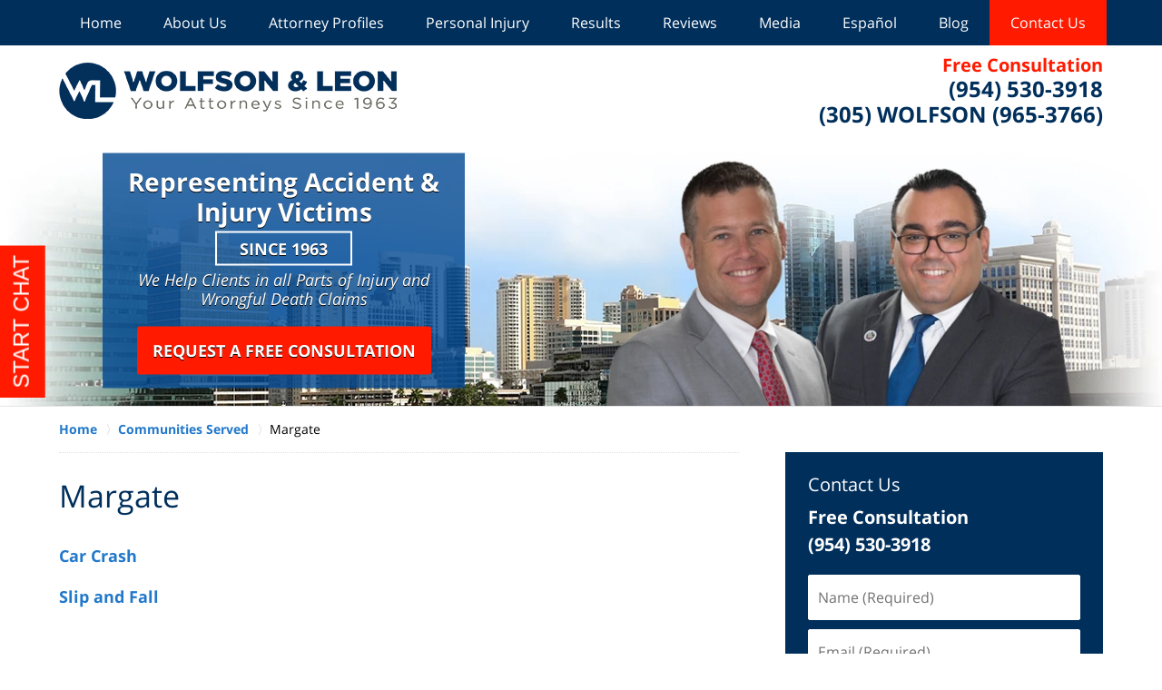

--- FILE ---
content_type: text/html
request_url: https://fortlauderdale.wolfsonlawfirm.com/margate.html
body_size: 8103
content:
<!DOCTYPE html> <html class="no-js" lang="en"> <head> <title>Margate | Broward County Personal Injury Lawyers Wolfson & Leon</title> <meta http-equiv="Content-Type" content="text/html; charset=utf-8" /> <meta name="robots" content="index,follow" /> <meta name="description" content="Free Consultation - Call (954) 530-3918 - Wolfson & Leon helps victims and their families receive compensation for their injuries in Personal Injury and Accident cases. Margate - Broward County Personal Injury Lawyer" /> <meta name="keywords" content="Call (954) 530-3918 - Wolfson & Leon helps victims and their families receive compensation for their injuries in Personal Injury and Accident cases. Margate - Broward County Personal Injury Lawyer" /> <!--MSIE--> <meta http-equiv="imagetoolbar" content="no" /> <meta name="autosize" content="off" /> <meta name="pageid" content="3186549" /> <meta name="siteid" content="3160307" /> <!--/MSIE--> <meta name="viewport" content="width=device-width, initial-scale=1.0" /> <link rel="bookmark" href="#content" title="jump to content" /> <link rel="bookmark" href="#topnav" title="jump to Main Menu" /> <link rel="shortcut icon" href="favicon.ico" type="image/x-icon"> <link rel="icon" href="favicon.ico" type="image/x-icon"> <script> window.jmetadata = window.jmetadata || { site: { id: '3160307', name: 'justia-fortlauderdale-wolfsonlawfirm-com' }, analytics: { ga4: [ { measurementId: 'G-GKC0KW2BZE' } ], crossDomains: 'wolfsonlawfirm.com,fortmyers.wolfsonlawfirm.com,fortlauderdale.wolfsonlawfirm.com,miamipersonalinjuryattorneyblog.net', chats: { apex: "14728" } } } </script> <!-- Google Tag Manager --> <script>(function(w,d,s,l,i){w[l]=w[l]||[];w[l].push({'gtm.start': new Date().getTime(),event:'gtm.js'});var f=d.getElementsByTagName(s)[0], j=d.createElement(s),dl=l!='dataLayer'?'&l='+l:'';j.async=true;j.src= 'https://www.googletagmanager.com/gtm.js?id='+i+dl;f.parentNode.insertBefore(j,f); })(window,document,'script','dataLayer','GTM-PHFNLNH');</script> <!-- End Google Tag Manager -->           <script>(function(){if(top!=self){top.location.replace(self.location.href);}})();</script> <script type="text/javascript">(function(H){H.className=H.className.replace(/\bno-js\b/,'js')})(document.documentElement)</script> <link rel="stylesheet" type="text/css" media="all" href="/css/global.css?build=1766441477" /> <meta name="utime" content="2025-12-22 13:22:04" /> <link rel="canonical" href="https://fortlauderdale.wolfsonlawfirm.com/margate.html" /> <link rel="amphtml" href="https://fortlauderdale.wolfsonlawfirm.com/amp/margate.html"/> <script> window.dataLayer = window.dataLayer || []; function gtag(){dataLayer.push(arguments);} gtag('js', new Date()); gtag('config', 'AW-10858715823', { 'cookie_domain': 'fortlauderdale.wolfsonlawfirm.com', 'linker': { 'domains': ['fortlauderdale.wolfsonlawfirm.com','wolfsonlawfirm.com','fortmyers.wolfsonlawfirm.com','miamipersonalinjuryattorneyblog.net'], 'accept_incoming': true } }); </script> <script async defer src="https://justatic.com/e/widgets/js/justia.js"></script> </head> <body id="subsection_121" class="l2 justia-fortlauderdale-wolfsonlawfirm-com level1 section_102 level2 subsection_121 level3"> <!-- Google Tag Manager (noscript) --> <noscript><iframe src="https://www.googletagmanager.com/ns.html?id=GTM-PHFNLNH" height="0" width="0" style="display:none;visibility:hidden"></iframe></noscript> <!-- End Google Tag Manager (noscript) --> <div id="top-numbers-v3" class="top-numbers-v3 tnv3-sticky"> <ul> <li> Free Consultation: <strong> (954) 530-3918 </strong> <a href="tel:+1-954-530-3918" class="tnv3-button" data-gtm-location="Sticky Header" data-gtm-value="(954) 530-3918" data-gtm-action="Contact" data-gtm-category="Phones" data-gtm-device="Mobile" data-gtm-event="phone_contact" data-gtm-label="Call" data-gtm-target="Button" data-gtm-type="click" data-gtm-conversion="1" rel="nofollow">Tap Here to Call Us </a> </li> </ul> </div> <div id="container" class="subsection"> <div class="cwrap" > <!-- Header --> <div id="header"> <div class="wrapper"> <div id="head"> <div id="logo"><a href="/" title="Back to Home" data-title=" Wolfson &amp; Leon"><img src="/images/justia-fortlauderdale-wolfsonlawfirm-com.png" id="mainlogo" alt="Logo of Wolfson &amp; Leon" />Wolfson &amp; Leon Home</a></div> <div id="tagline"> <a href="contact-us.html" data-gtm-event-type="click" data-gtm-event-target="tel" data-gtm-event-label="Header Call to Action"> <span class="cta-text-line1">Free Consultation</span> <span class="cta-text-line2">(954) 530-3918</span> <span class="cta-text-line3">(305) WOLFSON (965-3766)</span> </a> </div> </div> <div id="topnav"> <ul id="tnav-toplevel"> <li class="index priority_1" id="fc"><a href="/" >Home</a> </li> <li class="section_2 priority_4" ><a href="about-us.html" >About Us</a> </li> <li class="attorneys priority_3" ><a href="attorney-profiles.html" >Attorney Profiles</a> </li> <li class="section_51 priority_2" ><a href="personal-injury.html" >Personal Injury</a> </li> <li class="section_37 " ><a href="results.html" >Results</a> </li> <li class="section_38 " ><a href="reviews.html" >Reviews</a> </li> <li class="section_39 " ><a href="media.html" >Media</a> </li> <li class="section_298 " ><a href="espanol.html" >Espa&ntilde;ol</a> </li> <li class="category_22 " ><a href="https://www.miamipersonalinjuryattorneyblog.net/" target="_blank">Blog</a> </li> <li class="contactus priority_1" id="lc"><a href="contact-us.html" >Contact Us</a> </li> </ul> </div> </div> <style>.grecaptcha-badge { visibility: hidden; } .jgrecaptcha-text, .jfdisclaimer-text { margin: 1.8em 0; }</style> <div id="ed"></div> <div class="clr"></div> </div> <!-- End Header --> <div class="imgwrap"> <div id="img1"> <div class="banner-wrapper"><div class="banner banner-02"><div class="slide slide-01"><picture><source type='image/webp' media='(max-width: 749px)' srcset='/images/backpages/320.webp 320w, /images/backpages/750.webp 750w'><source type='image/webp' media='(min-width: 750px)' srcset='/images/backpages/975.webp 975w, /images/backpages/1300.webp 1300w'><source media='(max-width: 749px)' srcset='/images/backpages/320.jpg 320w, /images/backpages/750.jpg 750w'><source media='(min-width: 750px)' srcset='/images/backpages/975.jpg 975w, /images/backpages/1300.jpg 1300w'><img src='/images/backpages/1300.jpg' alt="Attorney's Photo in front of Miami buildings"></picture><div class="banner-tagline"><div class="wrapper"><div class="text"><strong>Representing Accident & Injury Victims</strong> <strong class="year">Since 1963</strong> <span>We Help Clients in all Parts of Injury and Wrongful Death Claims</span> <a href="/contact-us.html" class="btn -cta">Request a Free Consultation</a></div></div></div></div></div></div> </div> <div id="img2" ></div> </div> <div id="main" class="subsection_121"> <div class="mwrap"> <div class="tcfrags"> </div> <div id="content"> <div id="breadcrumbs"> <div class="wrapper"> <div itemscope itemtype="https://schema.org/BreadcrumbList"> <div itemprop="itemListElement" itemscope itemtype="https://schema.org/ListItem"> <a href="https://fortlauderdale.wolfsonlawfirm.com/" itemtype="https://schema.org/Thing" itemprop="item"> <span itemprop="name">Home</span></a> <meta itemprop="position" content="1" /> </div> <div itemprop="itemListElement" itemscope itemtype="https://schema.org/ListItem"> <a href="https://fortlauderdale.wolfsonlawfirm.com/communities-served.html" itemtype="https://schema.org/Thing" itemprop="item"> <span itemprop="name">Communities Served</span></a> <meta itemprop="position" content="2" /> </div> <div itemprop="itemListElement" itemscope itemtype="https://schema.org/ListItem"> <meta itemprop="name" content="Margate" /> <span itemscope itemtype="https://schema.org/Thing" itemprop="item" itemid="https://fortlauderdale.wolfsonlawfirm.com/margate.html" /> <span>Margate</span> </span> <meta itemprop="position" content="3" /> </div> </div> </div> </div> <!-- Content --> <div class="bodytext"> <h1>Margate</h1> <div class="subpageslist"> <strong class="heading4 widget-title"><a href="margate-car-crash.html">Car Crash</a></strong> <strong class="heading4 widget-title"><a href="margate-slip-and-fall.html">Slip and Fall</a></strong> </div> </div> <div class="sidebar primary-sidebar"> </div> <div class="cfrags"> </div> <!-- Content --> </div> <!-- SideBar left --> <div id="left" class="sidebar secondary-sidebar"> <div id="contactform" class="widget contactform english"> <strong class="heading4 widget-title"><a href="contact-us.html">Contact Us</a></strong> <form name="genericcontactform" id="genericcontactform" data-gtm-label="Consultation Form" data-gtm-action="Submission" data-gtm-category="Forms" data-gtm-type="submission" action="/jshared/contactus/" method="post"> <div class="formdesc"><strong class="display-block">Free Consultation</strong> <strong>(954) 530-3918</strong></div> <div id="errmsg"></div> <input type="hidden" name="5_From_Page" value="Margate" /> <input type="hidden" name="site_id" value="3160307" /> <input type="hidden" name="return_url" value="https://fortlauderdale.wolfsonlawfirm.com/thank-you_1.html" id="return_url_f" /> <input type="hidden" name="current_url" value="https://fortlauderdale.wolfsonlawfirm.com/margate.html" id="current_url_f" /> <input type="hidden" name="big_or_small" value="small" /> <div class="col-1"> <span class="fld"> <label for="Name"> Name (Required) </label> <input name="10_Name" type="text" id="Name" size="40" placeholder="Name (Required)" autocomplete="name" required/> </span> <span class="fld"> <label for="Email"> Email (Required) </label> <input name="20_Email" type="text" id="Email" size="40" placeholder="Email (Required)" autocomplete="email" required/> </span> <span class="fld"> <label for="Phone"> Phone (Required) </label> <input name="30_Phone" type="text" id="Phone" size="40" placeholder="Phone (Required)" autocomplete="tel" required/> </span> </div> <span class="textarea"> <label for="Message"> Message </label> <textarea name="40_Message" id="Message" placeholder="Message" rows="5" cols="20"></textarea> </span> <div class="clr"> </div> <input type="hidden" name="check_required" value="yes" /> <input type="hidden" name="subject" value="Detailed Enquiry From Website" /> <input type="hidden" name="required_fields" value="10_Name,20_Email,30_Phone" />  <!-- captcha include -->
<div data-directive="j-recaptcha" data-recaptcha-key="6LcgePUUAAAAABw0wekmM1UmIAgM5XFFEO3oOJrI" data-version="2" data-set-lang="en"></div> <span class="submit"><button type="submit" name="submitbtn"> CONTACT US NOW </button></span> </form> </div> <div id="pr_ar" class="widget subsectionslist"> <strong class="heading4 widget-title"><a href="personal-injury.html">Personal Injury</a></strong> <div class="fragcontent"> <ul class="toplevel"> <li class="li1 subsection_52"> <strong><a href="what-to-do-after-your-fort-lauderdale-accident.html">What to Do After Your Fort Lauderdale Accident</a></strong> </li> <li class="li2 subsection_630"> <strong><a href="injured-in-a-car-accident-in-fort-lauderdale-heres-what-to-do-ne.html">Injured in a Car Accident in Fort Lauderdale? Here&rsquo;s What to Do Next</a></strong> </li> <li class="li3 subsection_53"> <strong><a href="car-accident.html">Car Accident</a></strong> </li> <li class="li4 subsection_73"> <strong><a href="motorcycle-accident.html">Motorcycle Accident</a></strong> </li> <li class="li5 subsection_629"> <strong><a href="fort-lauderdale-pedestrian-accidents-whos-liable-when-youre-hit.html">Fort Lauderdale Pedestrian Accidents: Who&rsquo;s Liable When You&rsquo;re Hit While Walking?</a></strong> </li> <li class="li6 subsection_74"> <strong><a href="semi-truck-accident.html">Semi-Truck Accident</a></strong> </li> <li class="li7 subsection_75"> <strong><a href="crime-victim-defense.html">Crime Victim Defense</a></strong> </li> <li class="li8 subsection_78"> <strong><a href="premises-liability.html">Premises Liability</a></strong> </li> <li class="li9 subsection_99"> <strong><a href="serious-injuries.html">Serious Injuries</a></strong> </li> <li class="li10 subsection_266"> <strong><a href="boating-accident.html">Boating Accident</a></strong> </li> <li class="li11 subsection_645"> <strong><a href="boat-accidents-off-the-fort-lauderdale-coast-what-you-need-to-kn.html">Boat Accidents Off the Fort Lauderdale Coast: What You Need to Know About Liability</a></strong> </li> <li class="li12 subsection_268"> <strong><a href="bicycle-accident.html">Bicycle Accident</a></strong> </li> <li class="li13 subsection_664"> <strong><a href="injured-by-a-defective-electric-scooter-in-fort-lauderdale-know.html">Injured by a Defective Electric Scooter in Fort Lauderdale? Know Your Legal Options</a></strong> </li> <li class="li14 subsection_269"> <strong><a href="train-accident.html">Train Accident</a></strong> </li> <li class="li15 subsection_652"> <strong><a href="brightline-train-accidents-in-fort-lauderdale-legal-options-for.html">Brightline Train Accidents in Fort Lauderdale: Legal Options for Injured Pedestrians and Riders</a></strong> </li> <li class="li16 subsection_270"> <strong><a href="pedestrian-accident.html">Pedestrian Accident</a></strong> </li> <li class="li17 subsection_271"> <strong><a href="medical-malpractice.html">Medical Malpractice</a></strong> </li> <li class="li18 subsection_634"> <strong><a href="fort-lauderdale-surgical-errors-can-you-sue-for-medical-malpract.html">Fort Lauderdale Surgical Errors: Can You Sue for Medical Malpractice After a Botched Procedure?</a></strong> </li> <li class="li19 subsection_635"> <strong><a href="injured-during-plastic-surgery-in-fort-lauderdale-what-you-need.html">Injured During Plastic Surgery in Fort Lauderdale? What You Need to Know About Medical Malpractice Claims</a></strong> </li> <li class="li20 subsection_272"> <strong><a href="cruise-ship-accident.html">Cruise Ship Accident</a></strong> </li> <li class="li21 subsection_653"> <strong><a href="injured-on-a-cruise-ship-in-fort-lauderdale-know-your-right-to-c.html">Injured on a Cruise Ship in Fort Lauderdale? Know Your Right to Compensation</a></strong> </li> <li class="li22 subsection_631"> <strong><a href="cruise-port-accidents-in-fort-lauderdale-are-you-covered.html">Cruise Port Accidents in Fort Lauderdale: Are You Covered?</a></strong> </li> <li class="li23 subsection_276"> <strong><a href="slip-and-fall.html">Slip and Fall</a></strong> </li> <li class="li24 subsection_277"> <strong><a href="trip-and-fall.html">Trip and Fall</a></strong> </li> <li class="li25 subsection_370"> <strong><a href="burn-injury.html">Burn Injury</a></strong> </li> <li class="li26 subsection_547"> <strong><a href="fort-lauderdale-golf-cart-accident-lawyer.html">Golf Cart Accident</a></strong> </li> <li class="li27 subsection_604"> <strong><a href="truck-accident.html">Truck Accident</a></strong> </li> <li class="li28 subsection_619"> <strong><a href="the-importance-of-medical-documentation-after-a-personal-injury.html">The Importance of Medical Documentation After a Personal Injury</a></strong> </li> <li class="li29 subsection_622"> <strong><a href="what-damages-can-you-recover-in-a-personal-injury-case-in-fort-l.html">What Damages Can You Recover in a Personal Injury Case in Fort Lauderdale?</a></strong> </li> <li class="li30 subsection_623"> <strong><a href="what-to-expect-during-a-personal-injury-case-in-fort-lauderdale.html">What to Expect During a Personal Injury Case in Fort Lauderdale</a></strong> </li> <li class="li31 subsection_657"> <strong><a href="fort-lauderdale-senior-medical-center-injury-lawyer-conviva-van.html">Fort Lauderdale Senior Medical Center Injury Lawyer: Conviva Van Accidents & Your Legal Options</a></strong> </li> <li class="li32 subsection_660"> <strong><a href="fort-lauderdale-senior-medical-center-slip-fall-lawyer-cano-heal.html">Fort Lauderdale Senior Medical Center Slip & Fall Lawyer: Cano Health Slip & Fall and Van Transport Injuries</a></strong> </li> </ul> </div> </div> </div> <!-- End SideBar left --> </div> <div class="stpr"></div> </div> <!-- Stripes --> <div class="stripes"> <div id="stripe-01" class="stripe stripe-01"> <div class="stripewrap"> <div id="client-reviews" class="w-cycler-v2 widget jw-w-cycler jw-schema-reviews"> <strong class="heading4 widget-title">Client Revews</strong> <div class="description"> <script type="application/ld+json"> { "@context": "https://schema.org", "@type": "Review", "itemReviewed": { "@type": "LegalService", "name": "Wolfson &amp; Leon", "url": "https://fortlauderdale.wolfsonlawfirm.com/", "logo": "https://fortlauderdale.wolfsonlawfirm.com/images/justia-fortlauderdale-wolfsonlawfirm-com.png", "image": "https://fortlauderdale.wolfsonlawfirm.com/images/justia-fortlauderdale-wolfsonlawfirm-com.png" }, "reviewBody": "All I can say is WOW! I have never met such a professional law team. They are caring and put your needs above money. I guess to describe them is fair, kind, and professional. Don't be fooled by the other attorneys who only want your money. By far the best attorneys in Florida!", "author": { "@type": "Person", "name": "Marina" }, "reviewRating": { "@type": "Rating", "worstRating": 1, "bestRating": 5, "ratingValue": 5 } } </script> <div class="w-cycler-wrapper"> <div class="w-cycler-wrapper-items"> <div class="review-item w-cycler-item"> <div class="review-rating"> <span>&#9733;&#9733;&#9733;&#9733;&#9733;</span> </div> <span class="review-description"> All I can say is WOW! I have never met such a professional law team. They are caring and put your needs above money. I guess to describe them is fair, kind, and professional. Don't be fooled by the other attorneys who only want your money. By far the best attorneys in Florida! </span> <span class="review-author"> <span>Marina</span> </span> </div> <div class="review-item w-cycler-item"> <div class="review-rating"> <span>&#9733;&#9733;&#9733;&#9733;&#9733;</span> </div> <span class="review-description"> Mr. Wolfson helped me tremendously with my car accident. He was able to represent me with care and respect while fighting hard to get my case resolved. I live a busy life and being able to go about my day and not worrying about my case was a huge relief because I knew I was in good hands. I wasn't just another client to him and that's what makes the difference. Thank you again Mr. Wolfson! </span> <span class="review-author"> <span>Michael</span> </span> </div> <div class="review-item w-cycler-item"> <div class="review-rating"> <span>&#9733;&#9733;&#9733;&#9733;&#9733;</span> </div> <span class="review-description"> I absolutely love this firm! It's personalized, you always have someone on the phone and you literally feel like family. They were always on top of my case and I felt supported the whole time my case was being settle. I got what I need it and what I deserved! Totally recommend them! They are the good attorneys for real! </span> <span class="review-author"> <span>Dora</span> </span> </div> </div> </div> <div class="w-cycler-paginate-wrapper"> <div class="w-cycler-paginate"> <a class="w-cycler-arrows w-cycler-prev"></a> <div class="w-cycler-pager"></div> <a class="w-cycler-arrows w-cycler-next"></a> </div> </div> <div class="btn-container"><a href="reviews.html" class="btn -alt-ghost">View More</a></div> <div class="jw-w-cycler-crosslink-wrapper btn-container"> <a href="submit-a-law-firm-review-testimonial.html">Submit a Law Firm Client Review</a> </div> </div> </div> </div> </div> </div> <!-- End Stripes --> <!-- Footer --> <div id="footer"> <div class="fcontainer"> <div class="fwrap"> <div class="ffrags"> <div id="footer-social" class="social-8 social-media social-media" > <a href="https://www.facebook.com/WolfsonandLeon/" target="_blank" title="Facebook"><img src="https://justatic.com/v/1/shared/images/icons/social/facebook-flat-64.png" width="64" height="64" alt="Facebook Icon"/></a> <a href="https://twitter.com/wolfsonlawfirm" target="_blank" title="Twitter"><img src="https://justatic.com/v/1/shared/images/icons/social/twitter-flat-64.png" width="64" height="64" alt="Twitter Icon"/></a> <a href="https://www.linkedin.com/company/wolfsonandleon" target="_blank" title="LinkedIn"><img src="https://justatic.com/v/1/shared/images/icons/social/linkedin-flat-64.png" width="64" height="64" alt="LinkedIn Icon"/></a> <a href="https://lawyers.justia.com/firm/wolfson-law-firm-llp-97286" target="_blank" title="Justia"><img src="https://justatic.com/v/1/shared/images/icons/social/justia-flat-64.png" width="64" height="64" alt="Justia Icon"/></a> <a href="https://www.youtube.com/channel/UCfcq04uXw47MaaMJp56hLlQ" target="_blank" title="YouTube"><img src="https://justatic.com/v/1/shared/images/icons/social/youtube-flat-64.png" width="64" height="64" alt="YouTube Icon"/></a> <a href="https://www.avvo.com/attorneys/33145-fl-jonah-wolfson-1292852.html" target="_blank" title="AVVO"><img src="https://justatic.com/v/1/shared/images/icons/social/avvo-flat-64.png" width="64" height="64" alt="AVVO Icon"/></a> <a href="https://www.yelp.com/biz/wolfson-law-firm-llp-miami-3" target="_blank" title="Yelp"><img src="https://justatic.com/v/1/shared/images/icons/social/yelp-flat-64.png" width="64" height="64" alt="Yelp Icon"/></a> <a href="https://www.instagram.com/wolfsonandleon/?hl=es" target="_blank" title="Instagram"><img src="https://justatic.com/v/1/shared/images/icons/social/instagram-flat-64.png" width="64" height="64" alt="Instagram Icon"/></a> </div> </div> <div id="address"> <div itemscope itemtype="https://schema.org/LegalService" class="slocation location_31"> <div itemprop="logo" itemscope itemtype="https://schema.org/ImageObject"> <meta itemprop="contentUrl" content="/images/justia-fortlauderdale-wolfsonlawfirm-com.png" /> <link href="/images/justia-fortlauderdale-wolfsonlawfirm-com.png"/> </div> <link itemprop="image" href="/images/justia-fortlauderdale-wolfsonlawfirm-com.png"/> <link itemprop="url" href="https://fortlauderdale.wolfsonlawfirm.com/"/> <meta itemprop="name" content="Wolfson &amp; Leon"/> <strong>Fort Lauderdale</strong> <div itemprop="address" itemscope itemtype="https://schema.org/PostalAddress"> <div itemprop="streetAddress">110 SE 6th St #1717</div> <span itemprop="addressLocality">Fort Lauderdale</span>, <span itemprop="addressRegion">FL</span> <span itemprop="postalCode">33301</span> <span itemprop="addressCountry"> US </span> </div> <span itemprop="geo" itemscope="" itemtype="https://schema.org/GeoCoordinates"> <meta itemprop="latitude" content="26.1147047"> <meta itemprop="longitude" content="-80.1419578"> </span> <span class="contacts"> <span> Phone: <span itemprop="telephone">(954) 530-3918</span> </span> </span> <span>(305) WOLFSON (965-3766)</span> </div> <div itemscope itemtype="https://schema.org/LegalService" class="slocation location_32"> <div itemprop="logo" itemscope itemtype="https://schema.org/ImageObject"> <meta itemprop="contentUrl" content="/images/justia-fortlauderdale-wolfsonlawfirm-com.png" /> <link href="/images/justia-fortlauderdale-wolfsonlawfirm-com.png"/> </div> <link itemprop="image" href="/images/justia-fortlauderdale-wolfsonlawfirm-com.png"/> <link itemprop="url" href="https://fortlauderdale.wolfsonlawfirm.com/"/> <meta itemprop="name" content="Wolfson &amp; Leon"/> <strong>Fort Myers</strong> <div itemprop="address" itemscope itemtype="https://schema.org/PostalAddress"> <div itemprop="streetAddress">3049 Cleveland Ave #239</div> <span itemprop="addressLocality">Fort Myers</span>, <span itemprop="addressRegion">FL</span> <span itemprop="postalCode">33901</span> <span itemprop="addressCountry"> US </span> </div> <span itemprop="geo" itemscope="" itemtype="https://schema.org/GeoCoordinates"> <meta itemprop="latitude" content="26.621312073459514"> <meta itemprop="longitude" content="-81.87140964719893"> </span> <span class="contacts"> <span> Phone: <span itemprop="telephone">(239) 777-9954</span> </span> </span> <span>(305) WOLFSON (965-3766)</span> </div> <div itemscope itemtype="https://schema.org/LegalService" class="slocation location_33"> <div itemprop="logo" itemscope itemtype="https://schema.org/ImageObject"> <meta itemprop="contentUrl" content="/images/justia-fortlauderdale-wolfsonlawfirm-com.png" /> <link href="/images/justia-fortlauderdale-wolfsonlawfirm-com.png"/> </div> <link itemprop="image" href="/images/justia-fortlauderdale-wolfsonlawfirm-com.png"/> <link itemprop="url" href="https://fortlauderdale.wolfsonlawfirm.com/"/> <meta itemprop="name" content="Wolfson &amp; Leon"/> <strong>Miami</strong> <div itemprop="address" itemscope itemtype="https://schema.org/PostalAddress"> <div itemprop="streetAddress">3399 SW 3rd Ave</div> <span itemprop="addressLocality">Miami</span>, <span itemprop="addressRegion">FL</span> <span itemprop="postalCode">33145</span> <span itemprop="addressCountry"> US </span> </div> <span itemprop="geo" itemscope="" itemtype="https://schema.org/GeoCoordinates"> <meta itemprop="latitude" content="25.7503564"> <meta itemprop="longitude" content="-80.2151603"> </span> <span class="contacts"> <span> Phone: <span itemprop="telephone">(305) 285-1115</span> </span> <span> Fax: <span itemprop="faxNumber">(305) 285-1608</span> </span> </span> <span>(305) WOLFSON (965-3766)</span> </div> <div itemscope itemtype="https://schema.org/LegalService" class="slocation location_473"> <div itemprop="logo" itemscope itemtype="https://schema.org/ImageObject"> <meta itemprop="contentUrl" content="/images/justia-fortlauderdale-wolfsonlawfirm-com.png" /> <link href="/images/justia-fortlauderdale-wolfsonlawfirm-com.png"/> </div> <link itemprop="image" href="/images/justia-fortlauderdale-wolfsonlawfirm-com.png"/> <link itemprop="url" href="https://fortlauderdale.wolfsonlawfirm.com/"/> <meta itemprop="name" content="Wolfson &amp; Leon"/> <strong>Cape Coral</strong> <div itemprop="address" itemscope itemtype="https://schema.org/PostalAddress"> <div itemprop="streetAddress">1031 Cape Coral Pkwy E #204</div> <span itemprop="addressLocality">Cape Coral</span>, <span itemprop="addressRegion">FL</span> <span itemprop="postalCode">33904 </span> <span itemprop="addressCountry"> US </span> </div> <span itemprop="geo" itemscope="" itemtype="https://schema.org/GeoCoordinates"> <meta itemprop="latitude" content="26.563002875949202"> <meta itemprop="longitude" content="-81.95108877370431"> </span> <span class="contacts"> <span> Phone: <span itemprop="telephone">(239) 471-0714</span> </span> </span> <span>(305) WOLFSON (965-3766)</span> </div> <div itemscope itemtype="https://schema.org/LegalService" class="slocation location_548"> <div itemprop="logo" itemscope itemtype="https://schema.org/ImageObject"> <meta itemprop="contentUrl" content="/images/justia-fortlauderdale-wolfsonlawfirm-com.png" /> <link href="/images/justia-fortlauderdale-wolfsonlawfirm-com.png"/> </div> <link itemprop="image" href="/images/justia-fortlauderdale-wolfsonlawfirm-com.png"/> <link itemprop="url" href="https://fortlauderdale.wolfsonlawfirm.com/"/> <meta itemprop="name" content="Wolfson &amp; Leon"/> <strong>Hialeah</strong> <div itemprop="address" itemscope itemtype="https://schema.org/PostalAddress"> <div itemprop="streetAddress">1840 W 49th St <br>#734</div> <span itemprop="addressLocality">Hialeah</span>, <span itemprop="addressRegion">FL</span> <span itemprop="postalCode">33012</span> <span itemprop="addressCountry"> US </span> </div> <span itemprop="geo" itemscope="" itemtype="https://schema.org/GeoCoordinates"> <meta itemprop="latitude" content="25.8659142"> <meta itemprop="longitude" content="-80.3197391"> </span> <span class="contacts"> <span> Phone: <span itemprop="telephone">(305) 285-7071</span> </span> </span> <span>(305) WOLFSON (965-3766)</span> </div> <div itemscope itemtype="https://schema.org/LegalService" class="slocation location_35"> <div itemprop="logo" itemscope itemtype="https://schema.org/ImageObject"> <meta itemprop="contentUrl" content="/images/justia-fortlauderdale-wolfsonlawfirm-com.png" /> <link href="/images/justia-fortlauderdale-wolfsonlawfirm-com.png"/> </div> <link itemprop="image" href="/images/justia-fortlauderdale-wolfsonlawfirm-com.png"/> <link itemprop="url" href="https://fortlauderdale.wolfsonlawfirm.com/"/> <meta itemprop="name" content="Wolfson &amp; Leon"/> <strong>West Palm Beach</strong> <div itemprop="address" itemscope itemtype="https://schema.org/PostalAddress"> <div itemprop="streetAddress"></div> <span itemprop="addressLocality">West Palm Beach</span>, <span itemprop="addressRegion">FL</span> <span itemprop="addressCountry"> US </span> </div> <span class="contacts"> <span> Phone: <span itemprop="telephone">(561) 997-7558</span> </span> </span> <span>(305) WOLFSON (965-3766)</span> </div> </div> <div class="footerlocalities"> <div class="localities-wrapper">We serve clients throughout South Florida, including, but not limited to, those in the following localities: Broward County including Coconut Creek, Cooper City, Coral Springs, Dania Beach, Davie, Deerfield Beach, Fort Lauderdale<span id="localities-details" class="expandable-content -collapsed">, Hallandale Beach, Hollywood, Lauderdale Lakes, Lauderdale-by-the-Sea, Lauderhill, Margate, Miramar, North Lauderdale, Oakland Park, Parkland, Pembroke Pines, Plantation, Pompano Beach, Rio Vista, Southwest Ranches, Sunrise, Tamarac, West Park, Weston, and Wilton Manors. </span> <span class="expander amp-exclude" data-target="localities-details" data-collapsed-text="View More">View More</span></div> </div><br clear="all"> <div class="visit amp-include"> <p>Visit Our <a href="https://www.wolfsonlawfirm.com/">Miami Personal Injury</a> Website</p> </div> <div class="visit amp-include"> <p>Visit Our <a href="https://fortmyers.wolfsonlawfirm.com/">Fort Myers Personal Injury</a> Website</p> </div> <div class="visit amp-include"> <p>Visit Our <a href="https://capecoral.wolfsonlawfirm.com/">Cape Coral Personal Injury</a> Website</p> </div> <div class="visit amp-include"> <p>Visit Our <a href="https://hialeah.wolfsonlawfirm.com/">Hialeah Personal Injury</a> Website</p> </div> <div class="disc-results amp-include block">Prior results do not guarantee a similar outcome.</div> </div> <div id="footernav"> <ul> <li class="li_1"> <a href="/">Home</a> </li> <li class="li_2"> <a href="disclaimer.html">Disclaimer</a> </li> <li class="li_3"> <a href="privacy-policy.html">Privacy Policy</a> </li> <li class="li_4"> <a href="sitemap.html">Site Map</a> </li> <li class="li_5"> <a href="contact-us.html">Contact Us</a> </li> </ul> </div> <div class="copyright"> <div id="footer-title"><p>Margate | Broward County Personal Injury Lawyers Wolfson & Leon</p></div> <!-- footer disclaimer --> <div class="jgrecaptcha-text"><p>This site is protected by reCAPTCHA and the Google <a target="_blank" href="https://policies.google.com/privacy" >Privacy Policy</a> and <a target="_blank" href="https://policies.google.com/terms" >Terms of Service</a> apply.</p></div>  <div class="jfdisclaimer-text"><p>Please do not include any confidential or sensitive information in a contact form, text message, or voicemail. The contact form sends information by non-encrypted email, which is not secure. Submitting a contact form, sending a text message, making a phone call, or leaving a voicemail does not create an attorney-client relationship.</p></div> Copyright &copy; 2025, <a href='index.html'> Wolfson &amp; Leon</a> <!-- Last Published: Monday 14:11:17 22-Dec-2025 --> </div> <div class="credits"><a href="https://elevate.justia.com/websites/" target="_blank"><span>Justia</span> Law Firm Website Design</a></div> </div> <div class="clr">&nbsp;</div> </div> <!-- End Footer --> </div> </div> <script src="//ajax.googleapis.com/ajax/libs/jquery/3.3.1/jquery.min.js"></script> <script>window.jQuery || document.write('<script src="/jshared/jslibs/jquery/3.3.1.min.js"><\/script>')</script> <script>var tk_dfd = $.Deferred(); tk_dfd.resolve(); </script> <!--[if lte IE 8]><script src="/jshared/jslibs/responsive/mediaqueries/css3-mediaqueries.1.0.2.min.js"></script><![endif]--> <script type="text/javascript"> if(!('matchMedia' in window)){ document.write(unescape("%3Cscript src='/jshared/jslibs/responsive/mediaqueries/media.match.2.0.2.min.js' type='text/javascript'%3E%3C/script%3E")); } </script> <script src="/jshared/jslibs/responsive/enquire/enquire.2.0.2.min.js"></script> <script src="/jshared/jslibs/responsive/responsive.topnav.1.0.2.min.js"></script> <script src="/js/site.min.js?build=1766441477"></script> <script src="https://www.apex.live/scripts/invitation.ashx?company=wolfsonlawfirm"></script> <div data-directive="j-gdpr" data-privacy-policy-url="/privacy-policy.html"></div> </body> </html> 

--- FILE ---
content_type: application/x-javascript
request_url: https://fortlauderdale.wolfsonlawfirm.com/jshared/jslibs/responsive/responsive.topnav.1.0.2.min.js
body_size: 1137
content:
/*!
 * ResponsiveTopnav 1.0.2
 * Justia - Mayra Valdes @mayrop
 * July 2013
 */
Object.keys=Object.keys||function(n){var c=[],d;for(d in n)n.hasOwnProperty(d)&&c.push(d);return c};
var responsiveTopnav=function(){var n,c,d,b,p=[],u=[],f,r,e=0,m=0,l=0,v,s,t,q,g;getWrapper=function(a){n||(n=!0,d=a.id,q="temporary_hidden",g="gameover",c=$("#"+d),b=c.children(":first"),b.append(getbtn(b)),f=c.find(".morebtn",0),s=!1,t=300,r=parseInt(b.css("padding-left"),0)+parseInt(b.css("padding-right"),0),$(window).on("resize",function(){v=new Date;b.addClass(q);triggerResize();!1===s&&(s=!0,setTimeout(resizeend,t))}))};resizeend=function(){new Date-v<t?setTimeout(resizeend,t):(s=!1,b.removeClass(q))};
triggerResize=function(){var a=!1;3>=m?(b.addClass("mobile-menu"),b.find(".contactus > a").text("Contact"),a=!0):(b.removeClass("mobile-menu"),b.find(".contactus > a").text("Contact Us"));hasOverflow()?a||showbtn():showNavItems()};getbtn=function(a){var w=document.createDocumentFragment(),b=document.createElement("li");b.className="morebtn "+g;b.innerHTML='<a href="#">More</a><ul>'+initwrapper(a)+"</ul>";w.appendChild(b);return w};showbtn=function(){f.hasClass(g)&&(f.removeClass(g),m++,e+=f.width());
hideNavItems()};hideNavItems=function(){var a=u[l];c.find("li."+a.itemClass,0).addClass(g);c.find("li ."+a.itemClass,0).removeClass(g);e-=a.width;m--;l++;b.removeClass(q);triggerResize()};showNavItems=function(){if(0!=l){var a=u[l-1],b=e+a.width;wrapperWidth=c.width();if(1==l&&b+r-f.width()<wrapperWidth)return e=b-f.width(),f.addClass(g),m--,triggerShow(a);if(b+r<wrapperWidth)return e=b,triggerShow(a)}};triggerShow=function(a){c.find("li."+a.itemClass,0).removeClass(g);c.find("li ."+a.itemClass,0).addClass(g);
l--;m++;b.removeClass(q);triggerResize()};getPriority=function(a){var b=100;if(a=a.attr("class")){a=a.split(" ");var c=/^priority_(\d+)$/gi,e;for(e in a)if(a[e]){var g=c.exec(a[e]);g&&(b=g[1])}}return Number(b)};initwrapper=function(a){var b="",c=0,f=[];a.find("> li").each(function(a){var h=$(this),d=h.width(),k;m++;h.addClass("tnel_"+a);h.attr("data-width",d);e+=d;k=getPriority(h);p[k]||(p[k]=[],f[c]=k,c++);p[k][a]={item:h,width:d,itemClass:"tnel_"+a,priority:k};a=h.attr("class");h=h.find("a",0);
d="";k='href="'+h.attr("href")+'" ';h.attr("target")&&(d='target="'+h.attr("target")+'"');b+='<li class="'+g+" "+a+'"><a '+k+d+">"+h.html()+"</a></li>"});f.sort(function(a,b){return b-a});c=0;Object.keys(f);for(var d in f)for(pk in key=f[d],a=Object.keys(p[key]),a.sort(function(a,b){return b-a}),a)u[c]=p[key][a[pk]],c++;l=0;return b};hasOverflow=function(){var a=c.width();return e+r>a?!0:!1};return{init:function(a){return getWrapper(a)}}}();
$(document).ready(function(){tk_dfd.done(function(){responsiveTopnav.init({id:"topnav"});$(window).trigger("resize")})});

--- FILE ---
content_type: text/javascript
request_url: https://invitation.apexchat.com/api/invitations/ping?company=wolfsonlawfirm&ecid=ktqP8eciHkTNYy50bCCk2VTiDVdzNr2RUh/R/t2qpgMTYeMv0VBqtaY=&visitorId=0&agentAliasId=6392&operatorId=0&profileId=807871&chatId=null&invitationVersion=2&chatMode=2&originalReferrer=
body_size: -50
content:
PingResponse=1849265441
